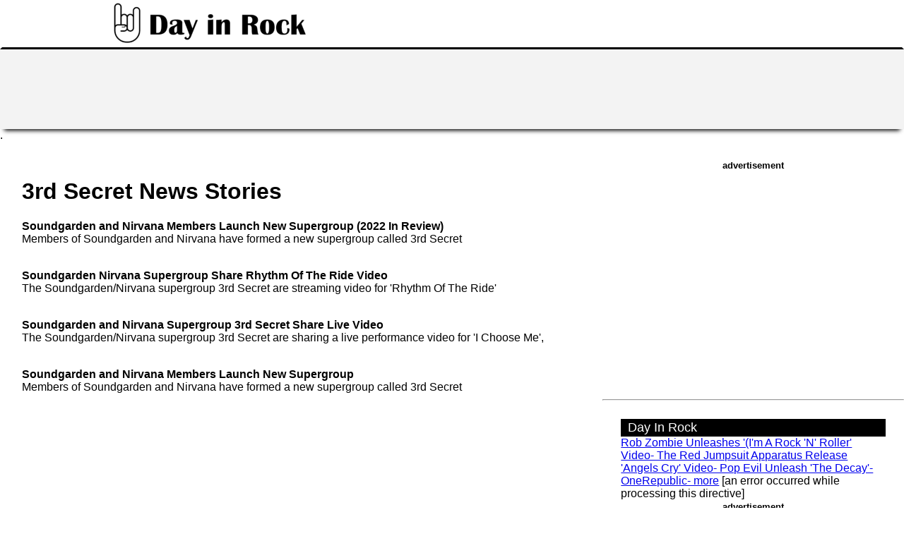

--- FILE ---
content_type: text/html
request_url: https://www.dayinrock.com/artists/3rd-secret/
body_size: 6456
content:
<!DOCTYPE html>
<html>
<head>
<meta charset="UTF-8">

<script data-ad-client="ca-pub-5739459317466268" async src="https://pagead2.googlesyndication.com/pagead/js/adsbygoogle.js"></script>
<!-- Global site tag (gtag.js) - Google Analytics -->
<script async src="https://www.googletagmanager.com/gtag/js?id=UA-9902148-3"></script>
<script>
  window.dataLayer = window.dataLayer || [];
  function gtag(){dataLayer.push(arguments);}
  gtag('js', new Date());

  gtag('config', 'UA-9902148-3');
</script>
<script>(function(){/*

 Copyright The Closure Library Authors.
 SPDX-License-Identifier: Apache-2.0
*/
'use strict';var g=function(a){var b=0;return function(){return b<a.length?{done:!1,value:a[b++]}:{done:!0}}},l=this||self,m=/^[\w+/_-]+[=]{0,2}$/,p=null,q=function(){},r=function(a){var b=typeof a;if("object"==b)if(a){if(a instanceof Array)return"array";if(a instanceof Object)return b;var c=Object.prototype.toString.call(a);if("[object Window]"==c)return"object";if("[object Array]"==c||"number"==typeof a.length&&"undefined"!=typeof a.splice&&"undefined"!=typeof a.propertyIsEnumerable&&!a.propertyIsEnumerable("splice"))return"array";
if("[object Function]"==c||"undefined"!=typeof a.call&&"undefined"!=typeof a.propertyIsEnumerable&&!a.propertyIsEnumerable("call"))return"function"}else return"null";else if("function"==b&&"undefined"==typeof a.call)return"object";return b},u=function(a,b){function c(){}c.prototype=b.prototype;a.prototype=new c;a.prototype.constructor=a};var v=function(a,b){Object.defineProperty(l,a,{configurable:!1,get:function(){return b},set:q})};var y=function(a,b){this.b=a===w&&b||"";this.a=x},x={},w={};var aa=function(a,b){a.src=b instanceof y&&b.constructor===y&&b.a===x?b.b:"type_error:TrustedResourceUrl";if(null===p)b:{b=l.document;if((b=b.querySelector&&b.querySelector("script[nonce]"))&&(b=b.nonce||b.getAttribute("nonce"))&&m.test(b)){p=b;break b}p=""}b=p;b&&a.setAttribute("nonce",b)};var z=function(){return Math.floor(2147483648*Math.random()).toString(36)+Math.abs(Math.floor(2147483648*Math.random())^+new Date).toString(36)};var A=function(a,b){b=String(b);"application/xhtml+xml"===a.contentType&&(b=b.toLowerCase());return a.createElement(b)},B=function(a){this.a=a||l.document||document};B.prototype.appendChild=function(a,b){a.appendChild(b)};var C=function(a,b,c,d,e,f){try{var k=a.a,h=A(a.a,"SCRIPT");h.async=!0;aa(h,b);k.head.appendChild(h);h.addEventListener("load",function(){e();d&&k.head.removeChild(h)});h.addEventListener("error",function(){0<c?C(a,b,c-1,d,e,f):(d&&k.head.removeChild(h),f())})}catch(n){f()}};var ba=l.atob("aHR0cHM6Ly93d3cuZ3N0YXRpYy5jb20vaW1hZ2VzL2ljb25zL21hdGVyaWFsL3N5c3RlbS8xeC93YXJuaW5nX2FtYmVyXzI0ZHAucG5n"),ca=l.atob("WW91IGFyZSBzZWVpbmcgdGhpcyBtZXNzYWdlIGJlY2F1c2UgYWQgb3Igc2NyaXB0IGJsb2NraW5nIHNvZnR3YXJlIGlzIGludGVyZmVyaW5nIHdpdGggdGhpcyBwYWdlLg=="),da=l.atob("RGlzYWJsZSBhbnkgYWQgb3Igc2NyaXB0IGJsb2NraW5nIHNvZnR3YXJlLCB0aGVuIHJlbG9hZCB0aGlzIHBhZ2Uu"),ea=function(a,b,c){this.b=a;this.f=new B(this.b);this.a=null;this.c=[];this.g=!1;this.i=b;this.h=c},F=function(a){if(a.b.body&&!a.g){var b=
function(){D(a);l.setTimeout(function(){return E(a,3)},50)};C(a.f,a.i,2,!0,function(){l[a.h]||b()},b);a.g=!0}},D=function(a){for(var b=G(1,5),c=0;c<b;c++){var d=H(a);a.b.body.appendChild(d);a.c.push(d)}b=H(a);b.style.bottom="0";b.style.left="0";b.style.position="fixed";b.style.width=G(100,110).toString()+"%";b.style.zIndex=G(2147483544,2147483644).toString();b.style["background-color"]=I(249,259,242,252,219,229);b.style["box-shadow"]="0 0 12px #888";b.style.color=I(0,10,0,10,0,10);b.style.display=
"flex";b.style["justify-content"]="center";b.style["font-family"]="Roboto, Arial";c=H(a);c.style.width=G(80,85).toString()+"%";c.style.maxWidth=G(750,775).toString()+"px";c.style.margin="24px";c.style.display="flex";c.style["align-items"]="flex-start";c.style["justify-content"]="center";d=A(a.f.a,"IMG");d.className=z();d.src=ba;d.style.height="24px";d.style.width="24px";d.style["padding-right"]="16px";var e=H(a),f=H(a);f.style["font-weight"]="bold";f.textContent=ca;var k=H(a);k.textContent=da;J(a,
e,f);J(a,e,k);J(a,c,d);J(a,c,e);J(a,b,c);a.a=b;a.b.body.appendChild(a.a);b=G(1,5);for(c=0;c<b;c++)d=H(a),a.b.body.appendChild(d),a.c.push(d)},J=function(a,b,c){for(var d=G(1,5),e=0;e<d;e++){var f=H(a);b.appendChild(f)}b.appendChild(c);c=G(1,5);for(d=0;d<c;d++)e=H(a),b.appendChild(e)},G=function(a,b){return Math.floor(a+Math.random()*(b-a))},I=function(a,b,c,d,e,f){return"rgb("+G(Math.max(a,0),Math.min(b,255)).toString()+","+G(Math.max(c,0),Math.min(d,255)).toString()+","+G(Math.max(e,0),Math.min(f,
255)).toString()+")"},H=function(a){a=A(a.f.a,"DIV");a.className=z();return a},E=function(a,b){0>=b||null!=a.a&&0!=a.a.offsetHeight&&0!=a.a.offsetWidth||(fa(a),D(a),l.setTimeout(function(){return E(a,b-1)},50))},fa=function(a){var b=a.c;var c="undefined"!=typeof Symbol&&Symbol.iterator&&b[Symbol.iterator];b=c?c.call(b):{next:g(b)};for(c=b.next();!c.done;c=b.next())(c=c.value)&&c.parentNode&&c.parentNode.removeChild(c);a.c=[];(b=a.a)&&b.parentNode&&b.parentNode.removeChild(b);a.a=null};var ia=function(a,b,c,d,e){var f=ha(c),k=function(n){n.appendChild(f);l.setTimeout(function(){f?(0!==f.offsetHeight&&0!==f.offsetWidth?b():a(),f.parentNode&&f.parentNode.removeChild(f)):a()},d)},h=function(n){document.body?k(document.body):0<n?l.setTimeout(function(){h(n-1)},e):b()};h(3)},ha=function(a){var b=document.createElement("div");b.className=a;b.style.width="1px";b.style.height="1px";b.style.position="absolute";b.style.left="-10000px";b.style.top="-10000px";b.style.zIndex="-10000";return b};var K={},L=null;var M=function(){},N="function"==typeof Uint8Array,O=function(a,b){a.b=null;b||(b=[]);a.j=void 0;a.f=-1;a.a=b;a:{if(b=a.a.length){--b;var c=a.a[b];if(!(null===c||"object"!=typeof c||Array.isArray(c)||N&&c instanceof Uint8Array)){a.g=b-a.f;a.c=c;break a}}a.g=Number.MAX_VALUE}a.i={}},P=[],Q=function(a,b){if(b<a.g){b+=a.f;var c=a.a[b];return c===P?a.a[b]=[]:c}if(a.c)return c=a.c[b],c===P?a.c[b]=[]:c},R=function(a,b,c){a.b||(a.b={});if(!a.b[c]){var d=Q(a,c);d&&(a.b[c]=new b(d))}return a.b[c]};
M.prototype.h=N?function(){var a=Uint8Array.prototype.toJSON;Uint8Array.prototype.toJSON=function(){var b;void 0===b&&(b=0);if(!L){L={};for(var c="ABCDEFGHIJKLMNOPQRSTUVWXYZabcdefghijklmnopqrstuvwxyz0123456789".split(""),d=["+/=","+/","-_=","-_.","-_"],e=0;5>e;e++){var f=c.concat(d[e].split(""));K[e]=f;for(var k=0;k<f.length;k++){var h=f[k];void 0===L[h]&&(L[h]=k)}}}b=K[b];c=[];for(d=0;d<this.length;d+=3){var n=this[d],t=(e=d+1<this.length)?this[d+1]:0;h=(f=d+2<this.length)?this[d+2]:0;k=n>>2;n=(n&
3)<<4|t>>4;t=(t&15)<<2|h>>6;h&=63;f||(h=64,e||(t=64));c.push(b[k],b[n],b[t]||"",b[h]||"")}return c.join("")};try{return JSON.stringify(this.a&&this.a,S)}finally{Uint8Array.prototype.toJSON=a}}:function(){return JSON.stringify(this.a&&this.a,S)};var S=function(a,b){return"number"!==typeof b||!isNaN(b)&&Infinity!==b&&-Infinity!==b?b:String(b)};M.prototype.toString=function(){return this.a.toString()};var T=function(a){O(this,a)};u(T,M);var U=function(a){O(this,a)};u(U,M);var ja=function(a,b){this.c=new B(a);var c=R(b,T,5);c=new y(w,Q(c,4)||"");this.b=new ea(a,c,Q(b,4));this.a=b},ka=function(a,b,c,d){b=new T(b?JSON.parse(b):null);b=new y(w,Q(b,4)||"");C(a.c,b,3,!1,c,function(){ia(function(){F(a.b);d(!1)},function(){d(!0)},Q(a.a,2),Q(a.a,3),Q(a.a,1))})};var la=function(a,b){V(a,"internal_api_load_with_sb",function(c,d,e){ka(b,c,d,e)});V(a,"internal_api_sb",function(){F(b.b)})},V=function(a,b,c){a=l.btoa(a+b);v(a,c)},W=function(a,b,c){for(var d=[],e=2;e<arguments.length;++e)d[e-2]=arguments[e];e=l.btoa(a+b);e=l[e];if("function"==r(e))e.apply(null,d);else throw Error("API not exported.");};var X=function(a){O(this,a)};u(X,M);var Y=function(a){this.h=window;this.a=a;this.b=Q(this.a,1);this.f=R(this.a,T,2);this.g=R(this.a,U,3);this.c=!1};Y.prototype.start=function(){ma();var a=new ja(this.h.document,this.g);la(this.b,a);na(this)};
var ma=function(){var a=function(){if(!l.frames.googlefcPresent)if(document.body){var b=document.createElement("iframe");b.style.display="none";b.style.width="0px";b.style.height="0px";b.style.border="none";b.style.zIndex="-1000";b.style.left="-1000px";b.style.top="-1000px";b.name="googlefcPresent";document.body.appendChild(b)}else l.setTimeout(a,5)};a()},na=function(a){var b=Date.now();W(a.b,"internal_api_load_with_sb",a.f.h(),function(){var c;var d=a.b,e=l[l.btoa(d+"loader_js")];if(e){e=l.atob(e);
e=parseInt(e,10);d=l.btoa(d+"loader_js").split(".");var f=l;d[0]in f||"undefined"==typeof f.execScript||f.execScript("var "+d[0]);for(;d.length&&(c=d.shift());)d.length?f[c]&&f[c]!==Object.prototype[c]?f=f[c]:f=f[c]={}:f[c]=null;c=Math.abs(b-e);c=1728E5>c?0:c}else c=-1;0!=c&&(W(a.b,"internal_api_sb"),Z(a,Q(a.a,6)))},function(c){Z(a,c?Q(a.a,4):Q(a.a,5))})},Z=function(a,b){a.c||(a.c=!0,a=new l.XMLHttpRequest,a.open("GET",b,!0),a.send())};(function(a,b){l[a]=function(c){for(var d=[],e=0;e<arguments.length;++e)d[e-0]=arguments[e];l[a]=q;b.apply(null,d)}})("__d3lUW8vwsKlB__",function(a){"function"==typeof window.atob&&(a=window.atob(a),a=new X(a?JSON.parse(a):null),(new Y(a)).start())});}).call(this);

window.__d3lUW8vwsKlB__("[base64]");</script>



<link rel="stylesheet" href="/_19/style.css">
<meta name="viewport" content="width=device-width, initial-scale=1">
<link rel="apple-touch-icon" href="https://www.antimusic.com/_21/ticon.png">
<link rel="icon" type="image/png" href="https://www.antimusic.com/_icons/favicon16.png" sizes="16x16">
<link rel="icon" type="image/png" href="https://www.antimusic.com/_icons/favicon32.png" sizes="32x32">
<link rel="icon" type="image/png" href="https://www.antimusic.com/_icons/favicon96.png" sizes="96x96">
<style>
h3{font-size:38px;text-align:left;text-decoration:none;font-weight:800;margin:0}
.nmore{font-size:38px;text-align:right;text-decoration:none;font-weight:800;margin:0}
.dPhoto img{width: 100%;}
.ddate {color: #080808;font-family: arial, sans-serif;font-size: 1rem;font-weight: 400;opacity:.8}
.fc {display: flex;flex-direction: row;font-size: 50px;text-decoration: none;fontFamily: arial;line-height: 2.50rem;}
.dirp {padding: 10px;flex: 50%;}
.dirhl {padding:10px 10px;flex: 50%;text-decoration: none;}
.dirpad {padding: 20px;}
@media (max-width: 800px) {
  .fc {flex-direction: column;}
  }
</style>


<meta name="Description" content="3rd Secret News stories -Day In Rock.com ">
<title>3rd Secret News ::Day In Rock.com</title>
</head>
<body>
<div class="topmenu" onclick="">
<div class="antimenu">
<div class="logo">
<a href='/'><img src="/_img/logo.png" alt="Day in Rock  Logo" width="300" height="60"></a><br></div>

</div>
</div>

<div class="mbar"><br><br></div>
<div class="topad" >
<script async src="https://pagead2.googlesyndication.com/pagead/js/adsbygoogle.js?client=ca-pub-5739459317466268"
     crossorigin="anonymous"></script>
<!-- dir top -->
<ins class="adsbygoogle"
     style="display:inline-block;width:728px;height:90px"
     data-ad-client="ca-pub-5739459317466268"
     data-ad-slot="3502905787"></ins>
<script>
     (adsbygoogle = window.adsbygoogle || []).push({});
</script>
</div>
<div onclick=""><br><br>.</div>

<div class="am-content" style="max-width:1400px">

<!-- Grid -->
<div class="am-row">
<!-- article body -->
<div class="am-col l8 s12">
<!-- article content-->
<div class="am-margin am-white p1">
<h1>3rd Secret News Stories</h1>
<b><a href="https://www.antimusic.com/news/soundgarden-and-nirvana-members-launch-new-supergroup-2022-in-review-121522/" style="text-decoration: none;fontFamily: arial;color: black">Soundgarden and Nirvana Members Launch New Supergroup (2022 In Review)</a></b><br>Members of Soundgarden and Nirvana have formed a new supergroup called 3rd Secret<p><br>
<b><a href="https://www.antimusic.com/news/soundgarden-nirvana-supergroup-share-rhythm-of-the-ride-video-053022/" style="text-decoration: none;fontFamily: arial;color: black">Soundgarden Nirvana Supergroup Share Rhythm Of The Ride Video</a></b><br>The Soundgarden/Nirvana supergroup 3rd Secret are streaming video for 'Rhythm Of The Ride'<p><br>
<b><a href="https://www.antimusic.com/news/soundgarden-and-nirvana-supergroup-3rd-secret-live-video-042022/" style="text-decoration: none;fontFamily: arial;color: black">Soundgarden and Nirvana Supergroup 3rd Secret Share Live Video</a></b><br>The Soundgarden/Nirvana supergroup 3rd Secret are sharing a live performance video for 'I Choose Me',<p><br>
<b><a href="https://www.antimusic.com/news/soundgarden-and-nirvana-members-launch-new-supergroup-041522/" style="text-decoration: none;fontFamily: arial;color: black">Soundgarden and Nirvana Members Launch New Supergroup</a></b><br>Members of Soundgarden and Nirvana have formed a new supergroup called 3rd Secret<p><br>

<p><center><div class="zerg">
<script async src="https://pagead2.googlesyndication.com/pagead/js/adsbygoogle.js"></script>
<ins class="adsbygoogle"
     style="display:block; text-align:center;"
     data-ad-layout="in-article"
     data-ad-format="fluid"
     data-ad-client="ca-pub-5739459317466268"
     data-ad-slot="2542312409"></ins>
<script>
     (adsbygoogle = window.adsbygoogle || []).push({});
</script>
</div>
</center>


<br><br><p><a href="https://www.antimusic.com/cgi-bin/search.cgi?searchstring=3rd+Secret">More Stories for 3rd Secret<p></a>

  </div>
  <hr>  
 </div>
<!-- Menu -->
<div class="am-col l4">
  <!-- top menu ad-->
  <div class="am-margin am-margin-top p2 am-center st">
<div class="adhead">advertisement</div><br>
<script async src="//pagead2.googlesyndication.com/pagead/js/adsbygoogle.js"></script>
<!-- d 336 -->
<ins class="adsbygoogle"
     style="display:inline-block;width:336px;height:280px"
     data-ad-client="ca-pub-5739459317466268"
     data-ad-slot="2068246792"></ins>
<script>
(adsbygoogle = window.adsbygoogle || []).push({});
</script>
  </div><hr>  
    <!-- reviews -->
  <div class="am-margin p2">
    <div class="menu1">
Day In Rock
    </div>
<a href="/">Rob Zombie Unleashes '(I'm A Rock 'N' Roller' Video- The Red Jumpsuit Apparatus Release 'Angels Cry' Video- Pop Evil Unleash 'The Decay'- OneRepublic- more</a>
[an error occurred while processing this directive]
<center><b><font face="Arial,Helvetica"><font size=-1>advertisement</font></font></b><br></center>

<center>

<script async src="//pagead2.googlesyndication.com/pagead/js/adsbygoogle.js"></script>
<!-- d tower new -->
<ins class="adsbygoogle"
     style="display:inline-block;width:300px;height:600px"
     data-ad-client="ca-pub-5739459317466268"
     data-ad-slot="3534259759"></ins>
<script>
(adsbygoogle = window.adsbygoogle || []).push({});
</script>
<!-- DO NOT MODIFY -->
</center>

  </div>

  <hr>   
<!-- END Menu -->
</div>
<!-- END GRID -->
</div><br>
<!-- END am-content -->
</div>
<!-- Footer -->
<footer class="am-container am-black am-padding-32 am-margin-top p1">

<p><a href="https://www.antimusic.com/contacts.shtml">Contact Us</a> - <a href="https://antimusic.com/privacy.shtml">Privacy</a><p>Copyright&copy; 2023 <a href="http://www.ieginc.com">Iconoclast Entertainment Group</a> All rights reserved.
</footer>
 </body> </html>



--- FILE ---
content_type: text/html; charset=utf-8
request_url: https://www.google.com/recaptcha/api2/aframe
body_size: 249
content:
<!DOCTYPE HTML><html><head><meta http-equiv="content-type" content="text/html; charset=UTF-8"></head><body><script nonce="GASy0YLNKa7xtcIjLSOzrg">/** Anti-fraud and anti-abuse applications only. See google.com/recaptcha */ try{var clients={'sodar':'https://pagead2.googlesyndication.com/pagead/sodar?'};window.addEventListener("message",function(a){try{if(a.source===window.parent){var b=JSON.parse(a.data);var c=clients[b['id']];if(c){var d=document.createElement('img');d.src=c+b['params']+'&rc='+(localStorage.getItem("rc::a")?sessionStorage.getItem("rc::b"):"");window.document.body.appendChild(d);sessionStorage.setItem("rc::e",parseInt(sessionStorage.getItem("rc::e")||0)+1);localStorage.setItem("rc::h",'1769201242282');}}}catch(b){}});window.parent.postMessage("_grecaptcha_ready", "*");}catch(b){}</script></body></html>

--- FILE ---
content_type: text/css
request_url: https://www.dayinrock.com/_19/style.css
body_size: 1708
content:
*{box-sizing:border-box}
body{font-family:Arial,sans-serif}
.am-auto,.am-content{margin-left:auto;margin-right:auto}
.am-content{max-width:980px;background:#fff}
.am-auto{max-width:1140px}
html{box-sizing:border-box}
*,:after,:before{box-sizing:inherit}
html{-ms-text-size-adjust:100%;-webkit-text-size-adjust:100%}
body{margin:0}
article,figcaption,figure,footer,main,menu,nav{display:block}
.am-responsive{display:block;overflow-x:auto}
.am-container:after,.am-container:before,.am-row-padding:after,.am-row-padding:before,.am-row:after,.am-row:before{content:"";display:table;clear:both}
.am-col{float:left;width:100%}
.am-col.s1{width:8.33333%}
.am-col.s2{width:16.66666%}
.am-col.s3{width:24.99999%}
.am-col.s4{width:33.33333%}
.am-col.s5{width:41.66666%}
.am-col.s6{width:49.99999%}
.am-col.s7{width:58.33333%}
.am-col.s8{width:66.66666%}
.am-col.s9{width:74.99999%}
.am-col.s10{width:83.33333%}
.am-col.s11{width:91.66666%}
.am-col.s12{width:99.99999%}

@media (min-width:601px){.am-col.m1{width:8.33333%}
.am-col.m2{width:16.66666%}
.am-col.m3{width:24.99999%}
.am-col.m4{width:33.33333%}
.am-col.m5{width:41.66666%}
.am-col.m6{width:49.99999%}
.am-col.m7{width:58.33333%}
.am-col.m8{width:66.66666%}
.am-col.m9{width:74.99999%}
.am-col.m10{width:83.33333%}
.am-col.m11{width:91.66666%}
.am-col.m12{width:99.99999%}
}

@media only screen and (min-device-width :768px) and (max-device-width :1024px){.am-col.l1{width:8.33333%}
.am-col.l2{width:16.66666%}
.am-col.l3{width:24.99999%}
.am-col.l4{width:33.33333%}
.am-col.l5{width:41.66666%}
.am-col.l6{width:49.99999%}
.am-col.l7{width:58.33333%}
.am-col.l8{width:66.66666%}
.am-col.l9{width:74.99999%}
.am-col.l10{width:83.33333%}
.am-col.l11{width:91.66666%}
.am-col.l12{width:99.99999%}
}

@media (min-width:993px){.am-col.l1{width:8.33333%}
.am-col.l2{width:16.66666%}
.am-col.l3{width:24.99999%}
.am-col.l4{width:33.33333%}
.am-col.l5{width:41.66666%}
.am-col.l6{width:49.99999%}
.am-col.l7{width:58.33333%}
.am-col.l8{width:66.66666%}
.am-col.l9{width:74.99999%}
.am-col.l10{width:83.33333%}
.am-col.l11{width:91.66666%}
.am-col.l12{width:99.99999%}
}

.am-auto,.am-content{margin-left:auto;margin-right:auto}
.am-content{max-width:980px}
.am-auto{max-width:1140px}
.am-show,.am-show-block{display:block!important}
.am-show-inline-block{display:inline-block!important}
.am-left-align{text-align:left!important}
.am-right-align{text-align:right!important}
.am-justify{text-align:justify!important}
.am-center{text-align:center!important}
.am-margin{margin:16px!important}
.am-margin-top{margin-top:16px!important}
.am-margin-bottom{margin-bottom:16px!important}
.am-margin-left{margin-left:16px!important}
.am-margin-right{margin-right:16px!important}
.am-padding{padding:8px 16px!important}
.am-padding-16{padding-top:16px!important;padding-bottom:16px!important}
.am-padding-24{padding-top:24px!important;padding-bottom:24px!important}
.am-padding-32{padding-top:32px!important;padding-bottom:32px!important}
.am-padding-48{padding-top:48px!important;padding-bottom:48px!important}
.am-padding-64{padding-top:64px!important;padding-bottom:64px!important}
.am-row-padding,.am-row-padding>.am-col{padding:0 8px}
.am-card,.am-card-2{box-shadow:0 2px 5px 0 rgba(0,0,0,.16),0 2px 10px 0 rgba(0,0,0,.12)}
.am-card-4{box-shadow:0 4px 10px 0 rgba(0,0,0,.2),0 4px 20px 0 rgba(0,0,0,.19)}
.am-black{color:#fff!important;background-color:#000!important}
.am-black a:link{color:#fff;text-decoration:none}
.am-black a:visited{color:#fff;text-decoration:none}
.st{font-size:small;font-weight:700}
h4{color:#fff;background:#000;display:block;width:99%;float:left;color:#fff;font-size:18px;text-align:left;padding:2px 10px;text-decoration:none;font-weight:400;margin:0}
h5{background:#000;display:block;width:98%;float:left;color:#fff;font-size:18px;text-align:left;padding:2px 10px;text-decoration:none;font-weight:400;margin:0}
.topmenu{width:100%;margin:0 auto;display:block;position:fixed;background:#fff;z-index:3000;border-style:solid;border-color:#fff #fff #000 #fff}
.antimenu{min-width:990px;width:990px;margin-left:auto;margin-right:auto}
.logo{background:#fff;min-height:100%;height:auto!important;width:auto;min-width:300px;float:left;margin:0 auto}
.logo img{width:300px;hight:60px}
.navbox{background:#fff;display:block;float:left;width:auto;min-width:30%;margin-left:50px}
.mbar{background:#fff;display:block;min-width:100%;height:69px}
.topad{background:#f3f3f3;display:block;float:left;width:100%;text-align:center;margin:0 auto;padding:10px 0;box-shadow:0 8px 6px -6px #000}
nav{display:block;background:$fff;min-height:60px;height:60px}
nav,nav a{color:#000;text-decoration:none;font-weight:700;width:auto;min-width:50px;height:50px;font-family:Arial,sans-serif;padding:10px}
nav a{display:block}
nav a:hover{background:gray}
nav ul{padding:0;margin:0}
nav ul li{float:left;display:inline;position:relative;background:#fff;border-right:1px #000}
nav ul li ul{left:0}
nav ul ul{display:none}
nav li:hover>ul{display:block;z-index:1000;width:120px;position:relative}
nav ul ul li:hover>ul{position:relative;top:0;left:auto}
nav>input,nav>label{display:none}
nav>label{width:100%;float:left;padding:10px;padding-right:10px;cursor:pointer;-webkit-touch-callout:none;-webkit-user-select:none;-khtml-user-select:none;-moz-user-select:none;-ms-user-select:none;user-select:none;text-align:right;font-size:x-large}
p{font-size:16px}

@media (max-width:1024px){.antimenu{width:768px;margin-left:auto;margin-right:auto}
nav,nav a{color:#000;text-decoration:none;font-weight:700;width:auto;height:50px;font-family:Arial,sans-serif;padding:5px}
.mbar{background:#fff;display:block;min-width:100%;height:69px}
.topad{background:#f3f3f3;display:block;float:left;min-width:100%;margin:0 auto;padding:10px 0;box-shadow:0 8px 6px -6px #000}
.navbox{background:#fff;display:block;float:left;width:auto;min-width:30%;margin-left:15px}
.logo{height:60px;width:auto;width:300px;float:left;margin:0 auto}
.logo img{height:60px;width:auto;width:300px}
}

@media (max-width:765px){nav ul li ul,nav>label{display:block}
nav{display:block;background:#fff;height:50px;min-height:50px;width:100%}
nav,nav a{background:#fff;color:#000;text-decoration:none;margin:0 auto;height:auto}
nav>ul{height:0;opacity:0;clear:both;-webkit-transition:all 1s ease;-moz-transition:all 1s ease;transition:all 1s ease;font-size:large}
nav>input:checked+ul{opacity:1;height:auto}
nav ul ul li a:before{content:'> ';display:inline}
nav ul li{float:none;display:block;border-right:none;padding-left:10px;background:#fff}
nav li:hover ul{position:relative;width:auto}
nav ul ul li:hover>ul{right:auto;top:auto;left:auto}
.navbox{background:#fff;display:block;width:100%;margin:0 auto;border-style:solid;border-color:#000 #fff #000 #fff}
.logo{background:#fff;min-height:100%;height:auto!important;width:100%;margin-left:auto;margin-right:auto;text-align:center;padding-bottom:10px}
.antimenu{width:100%;min-width:100%;display:block;margin:0 auto}
.mbar{background:#fff;display:block;min-width:100%;height:1px}
.topmenu{width:100%;box-shadow:none;display:table;position:relative;font-size:medium;border-style:none}
p{font-size:18px}
}

.date{font-size:small;text-align:left}
.content{padding:15px}
.p1{padding:15px}
.p2{padding:10px}
.menu1{background:#000;color:#fff;font-size:18px;text-align:left;padding:2px 10px;text-decoration:none;font-weight:400;margin:0}
.dirh{background:#000;color:#fff;font-size:18px;text-align:left;padding:2px 10px;text-decoration:none;font-weight:400;margin:0}
.newsPhoto{font-size:small;text-align:right;display:block;width:100%}
.newsPhoto img{width:100%}
[class*=col-]{float:left;padding:15px;border:1px solid #000}
.col-1{width:8.33%}
.col-2{width:16.66%}
.col-3{width:25%}
.col-4{width:33.33%}
.col-5{width:41.66%}
.col-6{width:50%}
.col-7{width:58.33%}
.col-8{width:66.66%}
.col-9{width:75%}
.col-10{width:83.33%}
.col-11{width:91.66%}
.col-12{width:100%}
.vcontainer{position:relative;padding-bottom:56.25%;height:0;overflow:hidden;max-width:100%}
.vcontainer embed,.vcontainer iframe,.vcontainer object{position:absolute;top:0;left:0;width:100%;height:100%}
body{background:#fff}
.nhl {text-decoration: none;fontFamily: arial;color: black;font-size:18px;font-weight: bold}


--- FILE ---
content_type: application/javascript; charset=utf-8
request_url: https://fundingchoicesmessages.google.com/f/AGSKWxV6C4oY5FoDiegRIOPSq2tTeAq1wJ_3KNiUyQ2I3Q07cikMblWX8xQlN2NIRUEqZZ-Ug6ZysB5V0bWSfOSN_XqSeLz-b6-icS2T0Xx-Tm-m5_zvT83hg3k6mnMK4FZxvjbaBZHMOBtqPYOpR1Aamyxxk1xmNFDMFOH1ZtPp0AekHeFts5jStXgJfh_Z/_/popup3.js/ad_gif_/ad_video1./blockad_/iframedartad.
body_size: -1289
content:
window['a06ca843-1570-4ac9-b80f-5c620c8b8316'] = true;